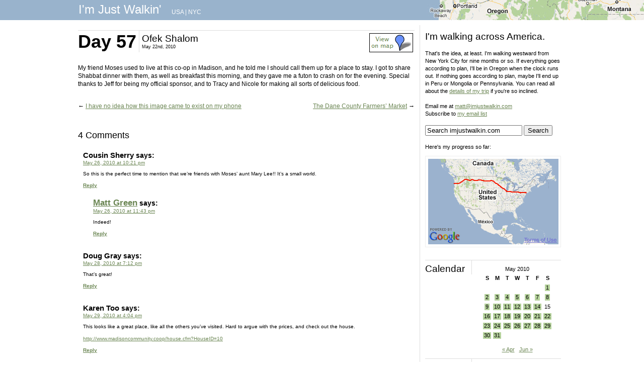

--- FILE ---
content_type: text/html; charset=UTF-8
request_url: https://imjustwalkin.com/2010/05/22/ofek-shalom/
body_size: 9828
content:
<!DOCTYPE html PUBLIC "-//W3C//DTD XHTML 1.0 Transitional//EN" "https://www.w3.org/TR/xhtml1/DTD/xhtml1-transitional.dtd">
<html xmlns="https://www.w3.org/1999/xhtml" lang="en-US">

<head profile="https://gmpg.org/xfn/11">
<meta http-equiv="Content-Type" content="text/html; charset=UTF-8" />
<META NAME="title" CONTENT="I'm Just Walkin'" />

<META NAME="keywords" CONTENT="walking, walking across America, walking westward, Rockaway Beach, Oregon, New York City, I'm Just Walkin'" />
<META NAME="author" CONTENT="Matt Green" />

<!--<title>Ofek Shalom - I&#039;m Just Walkin&#039; I&#039;m Just Walkin&#039;</title>-->
<title>Ofek Shalom - I&#039;m Just Walkin&#039;</title>

<link rel="stylesheet" href="https://imjustwalkin.com/wp-content/themes/imjustwalkin/style.css" type="text/css" media="screen" />
<link rel="pingback" href="https://imjustwalkin.com/xmlrpc.php" />


<meta name='robots' content='index, follow, max-image-preview:large, max-snippet:-1, max-video-preview:-1' />

	<!-- This site is optimized with the Yoast SEO plugin v23.5 - https://yoast.com/wordpress/plugins/seo/ -->
	<link rel="canonical" href="https://imjustwalkin.com/2010/05/22/ofek-shalom/" />
	<meta property="og:locale" content="en_US" />
	<meta property="og:type" content="article" />
	<meta property="og:title" content="Ofek Shalom - I&#039;m Just Walkin&#039;" />
	<meta property="og:description" content="My friend Moses used to live at this co-op in Madison, and he told me I should call them up for a place to stay. I got to share Shabbat dinner with them, as well as breakfast this morning, and they gave me a futon to crash on for the evening. Special thanks to Jeff [&hellip;]" />
	<meta property="og:url" content="https://imjustwalkin.com/2010/05/22/ofek-shalom/" />
	<meta property="og:site_name" content="I&#039;m Just Walkin&#039;" />
	<meta property="article:published_time" content="2010-05-22T19:33:36+00:00" />
	<meta property="og:image" content="http://farm5.static.flickr.com/4047/4630055390_78237c5d43_b.jpg" />
	<meta name="author" content="Matt Green" />
	<meta name="twitter:card" content="summary_large_image" />
	<meta name="twitter:label1" content="Written by" />
	<meta name="twitter:data1" content="Matt Green" />
	<script type="application/ld+json" class="yoast-schema-graph">{"@context":"https://schema.org","@graph":[{"@type":"WebPage","@id":"https://imjustwalkin.com/2010/05/22/ofek-shalom/","url":"https://imjustwalkin.com/2010/05/22/ofek-shalom/","name":"Ofek Shalom - I&#039;m Just Walkin&#039;","isPartOf":{"@id":"https://imjustwalkin.com/#website"},"primaryImageOfPage":{"@id":"https://imjustwalkin.com/2010/05/22/ofek-shalom/#primaryimage"},"image":{"@id":"https://imjustwalkin.com/2010/05/22/ofek-shalom/#primaryimage"},"thumbnailUrl":"http://farm5.static.flickr.com/4047/4630055390_78237c5d43_b.jpg","datePublished":"2010-05-22T19:33:36+00:00","dateModified":"2010-05-22T19:33:36+00:00","author":{"@id":"https://imjustwalkin.com/#/schema/person/9360b20d48b7c8883c3c2e8af2ddd5db"},"breadcrumb":{"@id":"https://imjustwalkin.com/2010/05/22/ofek-shalom/#breadcrumb"},"inLanguage":"en-US","potentialAction":[{"@type":"ReadAction","target":["https://imjustwalkin.com/2010/05/22/ofek-shalom/"]}]},{"@type":"ImageObject","inLanguage":"en-US","@id":"https://imjustwalkin.com/2010/05/22/ofek-shalom/#primaryimage","url":"http://farm5.static.flickr.com/4047/4630055390_78237c5d43_b.jpg","contentUrl":"http://farm5.static.flickr.com/4047/4630055390_78237c5d43_b.jpg"},{"@type":"BreadcrumbList","@id":"https://imjustwalkin.com/2010/05/22/ofek-shalom/#breadcrumb","itemListElement":[{"@type":"ListItem","position":1,"name":"Home","item":"https://imjustwalkin.com/"},{"@type":"ListItem","position":2,"name":"Ofek Shalom"}]},{"@type":"WebSite","@id":"https://imjustwalkin.com/#website","url":"https://imjustwalkin.com/","name":"I&#039;m Just Walkin&#039;","description":"Walking every block of NYC","potentialAction":[{"@type":"SearchAction","target":{"@type":"EntryPoint","urlTemplate":"https://imjustwalkin.com/?s={search_term_string}"},"query-input":{"@type":"PropertyValueSpecification","valueRequired":true,"valueName":"search_term_string"}}],"inLanguage":"en-US"},{"@type":"Person","@id":"https://imjustwalkin.com/#/schema/person/9360b20d48b7c8883c3c2e8af2ddd5db","name":"Matt Green","sameAs":["http://imjustwalkin.com"],"url":"https://imjustwalkin.com/author/admin/"}]}</script>
	<!-- / Yoast SEO plugin. -->


<link rel="alternate" type="application/rss+xml" title="I&#039;m Just Walkin&#039; &raquo; Feed" href="https://imjustwalkin.com/feed/" />
<link rel="alternate" type="application/rss+xml" title="I&#039;m Just Walkin&#039; &raquo; Comments Feed" href="https://imjustwalkin.com/comments/feed/" />
<link rel="alternate" type="application/rss+xml" title="I&#039;m Just Walkin&#039; &raquo; Ofek Shalom Comments Feed" href="https://imjustwalkin.com/2010/05/22/ofek-shalom/feed/" />
<script type="text/javascript">
/* <![CDATA[ */
window._wpemojiSettings = {"baseUrl":"https:\/\/s.w.org\/images\/core\/emoji\/15.0.3\/72x72\/","ext":".png","svgUrl":"https:\/\/s.w.org\/images\/core\/emoji\/15.0.3\/svg\/","svgExt":".svg","source":{"concatemoji":"https:\/\/imjustwalkin.com\/wp-includes\/js\/wp-emoji-release.min.js?ver=6.6.4"}};
/*! This file is auto-generated */
!function(i,n){var o,s,e;function c(e){try{var t={supportTests:e,timestamp:(new Date).valueOf()};sessionStorage.setItem(o,JSON.stringify(t))}catch(e){}}function p(e,t,n){e.clearRect(0,0,e.canvas.width,e.canvas.height),e.fillText(t,0,0);var t=new Uint32Array(e.getImageData(0,0,e.canvas.width,e.canvas.height).data),r=(e.clearRect(0,0,e.canvas.width,e.canvas.height),e.fillText(n,0,0),new Uint32Array(e.getImageData(0,0,e.canvas.width,e.canvas.height).data));return t.every(function(e,t){return e===r[t]})}function u(e,t,n){switch(t){case"flag":return n(e,"\ud83c\udff3\ufe0f\u200d\u26a7\ufe0f","\ud83c\udff3\ufe0f\u200b\u26a7\ufe0f")?!1:!n(e,"\ud83c\uddfa\ud83c\uddf3","\ud83c\uddfa\u200b\ud83c\uddf3")&&!n(e,"\ud83c\udff4\udb40\udc67\udb40\udc62\udb40\udc65\udb40\udc6e\udb40\udc67\udb40\udc7f","\ud83c\udff4\u200b\udb40\udc67\u200b\udb40\udc62\u200b\udb40\udc65\u200b\udb40\udc6e\u200b\udb40\udc67\u200b\udb40\udc7f");case"emoji":return!n(e,"\ud83d\udc26\u200d\u2b1b","\ud83d\udc26\u200b\u2b1b")}return!1}function f(e,t,n){var r="undefined"!=typeof WorkerGlobalScope&&self instanceof WorkerGlobalScope?new OffscreenCanvas(300,150):i.createElement("canvas"),a=r.getContext("2d",{willReadFrequently:!0}),o=(a.textBaseline="top",a.font="600 32px Arial",{});return e.forEach(function(e){o[e]=t(a,e,n)}),o}function t(e){var t=i.createElement("script");t.src=e,t.defer=!0,i.head.appendChild(t)}"undefined"!=typeof Promise&&(o="wpEmojiSettingsSupports",s=["flag","emoji"],n.supports={everything:!0,everythingExceptFlag:!0},e=new Promise(function(e){i.addEventListener("DOMContentLoaded",e,{once:!0})}),new Promise(function(t){var n=function(){try{var e=JSON.parse(sessionStorage.getItem(o));if("object"==typeof e&&"number"==typeof e.timestamp&&(new Date).valueOf()<e.timestamp+604800&&"object"==typeof e.supportTests)return e.supportTests}catch(e){}return null}();if(!n){if("undefined"!=typeof Worker&&"undefined"!=typeof OffscreenCanvas&&"undefined"!=typeof URL&&URL.createObjectURL&&"undefined"!=typeof Blob)try{var e="postMessage("+f.toString()+"("+[JSON.stringify(s),u.toString(),p.toString()].join(",")+"));",r=new Blob([e],{type:"text/javascript"}),a=new Worker(URL.createObjectURL(r),{name:"wpTestEmojiSupports"});return void(a.onmessage=function(e){c(n=e.data),a.terminate(),t(n)})}catch(e){}c(n=f(s,u,p))}t(n)}).then(function(e){for(var t in e)n.supports[t]=e[t],n.supports.everything=n.supports.everything&&n.supports[t],"flag"!==t&&(n.supports.everythingExceptFlag=n.supports.everythingExceptFlag&&n.supports[t]);n.supports.everythingExceptFlag=n.supports.everythingExceptFlag&&!n.supports.flag,n.DOMReady=!1,n.readyCallback=function(){n.DOMReady=!0}}).then(function(){return e}).then(function(){var e;n.supports.everything||(n.readyCallback(),(e=n.source||{}).concatemoji?t(e.concatemoji):e.wpemoji&&e.twemoji&&(t(e.twemoji),t(e.wpemoji)))}))}((window,document),window._wpemojiSettings);
/* ]]> */
</script>
<style id='wp-emoji-styles-inline-css' type='text/css'>

	img.wp-smiley, img.emoji {
		display: inline !important;
		border: none !important;
		box-shadow: none !important;
		height: 1em !important;
		width: 1em !important;
		margin: 0 0.07em !important;
		vertical-align: -0.1em !important;
		background: none !important;
		padding: 0 !important;
	}
</style>
<link rel='stylesheet' id='wp-block-library-css' href='https://imjustwalkin.com/wp-includes/css/dist/block-library/style.min.css?ver=6.6.4' type='text/css' media='all' />
<style id='classic-theme-styles-inline-css' type='text/css'>
/*! This file is auto-generated */
.wp-block-button__link{color:#fff;background-color:#32373c;border-radius:9999px;box-shadow:none;text-decoration:none;padding:calc(.667em + 2px) calc(1.333em + 2px);font-size:1.125em}.wp-block-file__button{background:#32373c;color:#fff;text-decoration:none}
</style>
<style id='global-styles-inline-css' type='text/css'>
:root{--wp--preset--aspect-ratio--square: 1;--wp--preset--aspect-ratio--4-3: 4/3;--wp--preset--aspect-ratio--3-4: 3/4;--wp--preset--aspect-ratio--3-2: 3/2;--wp--preset--aspect-ratio--2-3: 2/3;--wp--preset--aspect-ratio--16-9: 16/9;--wp--preset--aspect-ratio--9-16: 9/16;--wp--preset--color--black: #000000;--wp--preset--color--cyan-bluish-gray: #abb8c3;--wp--preset--color--white: #ffffff;--wp--preset--color--pale-pink: #f78da7;--wp--preset--color--vivid-red: #cf2e2e;--wp--preset--color--luminous-vivid-orange: #ff6900;--wp--preset--color--luminous-vivid-amber: #fcb900;--wp--preset--color--light-green-cyan: #7bdcb5;--wp--preset--color--vivid-green-cyan: #00d084;--wp--preset--color--pale-cyan-blue: #8ed1fc;--wp--preset--color--vivid-cyan-blue: #0693e3;--wp--preset--color--vivid-purple: #9b51e0;--wp--preset--gradient--vivid-cyan-blue-to-vivid-purple: linear-gradient(135deg,rgba(6,147,227,1) 0%,rgb(155,81,224) 100%);--wp--preset--gradient--light-green-cyan-to-vivid-green-cyan: linear-gradient(135deg,rgb(122,220,180) 0%,rgb(0,208,130) 100%);--wp--preset--gradient--luminous-vivid-amber-to-luminous-vivid-orange: linear-gradient(135deg,rgba(252,185,0,1) 0%,rgba(255,105,0,1) 100%);--wp--preset--gradient--luminous-vivid-orange-to-vivid-red: linear-gradient(135deg,rgba(255,105,0,1) 0%,rgb(207,46,46) 100%);--wp--preset--gradient--very-light-gray-to-cyan-bluish-gray: linear-gradient(135deg,rgb(238,238,238) 0%,rgb(169,184,195) 100%);--wp--preset--gradient--cool-to-warm-spectrum: linear-gradient(135deg,rgb(74,234,220) 0%,rgb(151,120,209) 20%,rgb(207,42,186) 40%,rgb(238,44,130) 60%,rgb(251,105,98) 80%,rgb(254,248,76) 100%);--wp--preset--gradient--blush-light-purple: linear-gradient(135deg,rgb(255,206,236) 0%,rgb(152,150,240) 100%);--wp--preset--gradient--blush-bordeaux: linear-gradient(135deg,rgb(254,205,165) 0%,rgb(254,45,45) 50%,rgb(107,0,62) 100%);--wp--preset--gradient--luminous-dusk: linear-gradient(135deg,rgb(255,203,112) 0%,rgb(199,81,192) 50%,rgb(65,88,208) 100%);--wp--preset--gradient--pale-ocean: linear-gradient(135deg,rgb(255,245,203) 0%,rgb(182,227,212) 50%,rgb(51,167,181) 100%);--wp--preset--gradient--electric-grass: linear-gradient(135deg,rgb(202,248,128) 0%,rgb(113,206,126) 100%);--wp--preset--gradient--midnight: linear-gradient(135deg,rgb(2,3,129) 0%,rgb(40,116,252) 100%);--wp--preset--font-size--small: 13px;--wp--preset--font-size--medium: 20px;--wp--preset--font-size--large: 36px;--wp--preset--font-size--x-large: 42px;--wp--preset--spacing--20: 0.44rem;--wp--preset--spacing--30: 0.67rem;--wp--preset--spacing--40: 1rem;--wp--preset--spacing--50: 1.5rem;--wp--preset--spacing--60: 2.25rem;--wp--preset--spacing--70: 3.38rem;--wp--preset--spacing--80: 5.06rem;--wp--preset--shadow--natural: 6px 6px 9px rgba(0, 0, 0, 0.2);--wp--preset--shadow--deep: 12px 12px 50px rgba(0, 0, 0, 0.4);--wp--preset--shadow--sharp: 6px 6px 0px rgba(0, 0, 0, 0.2);--wp--preset--shadow--outlined: 6px 6px 0px -3px rgba(255, 255, 255, 1), 6px 6px rgba(0, 0, 0, 1);--wp--preset--shadow--crisp: 6px 6px 0px rgba(0, 0, 0, 1);}:where(.is-layout-flex){gap: 0.5em;}:where(.is-layout-grid){gap: 0.5em;}body .is-layout-flex{display: flex;}.is-layout-flex{flex-wrap: wrap;align-items: center;}.is-layout-flex > :is(*, div){margin: 0;}body .is-layout-grid{display: grid;}.is-layout-grid > :is(*, div){margin: 0;}:where(.wp-block-columns.is-layout-flex){gap: 2em;}:where(.wp-block-columns.is-layout-grid){gap: 2em;}:where(.wp-block-post-template.is-layout-flex){gap: 1.25em;}:where(.wp-block-post-template.is-layout-grid){gap: 1.25em;}.has-black-color{color: var(--wp--preset--color--black) !important;}.has-cyan-bluish-gray-color{color: var(--wp--preset--color--cyan-bluish-gray) !important;}.has-white-color{color: var(--wp--preset--color--white) !important;}.has-pale-pink-color{color: var(--wp--preset--color--pale-pink) !important;}.has-vivid-red-color{color: var(--wp--preset--color--vivid-red) !important;}.has-luminous-vivid-orange-color{color: var(--wp--preset--color--luminous-vivid-orange) !important;}.has-luminous-vivid-amber-color{color: var(--wp--preset--color--luminous-vivid-amber) !important;}.has-light-green-cyan-color{color: var(--wp--preset--color--light-green-cyan) !important;}.has-vivid-green-cyan-color{color: var(--wp--preset--color--vivid-green-cyan) !important;}.has-pale-cyan-blue-color{color: var(--wp--preset--color--pale-cyan-blue) !important;}.has-vivid-cyan-blue-color{color: var(--wp--preset--color--vivid-cyan-blue) !important;}.has-vivid-purple-color{color: var(--wp--preset--color--vivid-purple) !important;}.has-black-background-color{background-color: var(--wp--preset--color--black) !important;}.has-cyan-bluish-gray-background-color{background-color: var(--wp--preset--color--cyan-bluish-gray) !important;}.has-white-background-color{background-color: var(--wp--preset--color--white) !important;}.has-pale-pink-background-color{background-color: var(--wp--preset--color--pale-pink) !important;}.has-vivid-red-background-color{background-color: var(--wp--preset--color--vivid-red) !important;}.has-luminous-vivid-orange-background-color{background-color: var(--wp--preset--color--luminous-vivid-orange) !important;}.has-luminous-vivid-amber-background-color{background-color: var(--wp--preset--color--luminous-vivid-amber) !important;}.has-light-green-cyan-background-color{background-color: var(--wp--preset--color--light-green-cyan) !important;}.has-vivid-green-cyan-background-color{background-color: var(--wp--preset--color--vivid-green-cyan) !important;}.has-pale-cyan-blue-background-color{background-color: var(--wp--preset--color--pale-cyan-blue) !important;}.has-vivid-cyan-blue-background-color{background-color: var(--wp--preset--color--vivid-cyan-blue) !important;}.has-vivid-purple-background-color{background-color: var(--wp--preset--color--vivid-purple) !important;}.has-black-border-color{border-color: var(--wp--preset--color--black) !important;}.has-cyan-bluish-gray-border-color{border-color: var(--wp--preset--color--cyan-bluish-gray) !important;}.has-white-border-color{border-color: var(--wp--preset--color--white) !important;}.has-pale-pink-border-color{border-color: var(--wp--preset--color--pale-pink) !important;}.has-vivid-red-border-color{border-color: var(--wp--preset--color--vivid-red) !important;}.has-luminous-vivid-orange-border-color{border-color: var(--wp--preset--color--luminous-vivid-orange) !important;}.has-luminous-vivid-amber-border-color{border-color: var(--wp--preset--color--luminous-vivid-amber) !important;}.has-light-green-cyan-border-color{border-color: var(--wp--preset--color--light-green-cyan) !important;}.has-vivid-green-cyan-border-color{border-color: var(--wp--preset--color--vivid-green-cyan) !important;}.has-pale-cyan-blue-border-color{border-color: var(--wp--preset--color--pale-cyan-blue) !important;}.has-vivid-cyan-blue-border-color{border-color: var(--wp--preset--color--vivid-cyan-blue) !important;}.has-vivid-purple-border-color{border-color: var(--wp--preset--color--vivid-purple) !important;}.has-vivid-cyan-blue-to-vivid-purple-gradient-background{background: var(--wp--preset--gradient--vivid-cyan-blue-to-vivid-purple) !important;}.has-light-green-cyan-to-vivid-green-cyan-gradient-background{background: var(--wp--preset--gradient--light-green-cyan-to-vivid-green-cyan) !important;}.has-luminous-vivid-amber-to-luminous-vivid-orange-gradient-background{background: var(--wp--preset--gradient--luminous-vivid-amber-to-luminous-vivid-orange) !important;}.has-luminous-vivid-orange-to-vivid-red-gradient-background{background: var(--wp--preset--gradient--luminous-vivid-orange-to-vivid-red) !important;}.has-very-light-gray-to-cyan-bluish-gray-gradient-background{background: var(--wp--preset--gradient--very-light-gray-to-cyan-bluish-gray) !important;}.has-cool-to-warm-spectrum-gradient-background{background: var(--wp--preset--gradient--cool-to-warm-spectrum) !important;}.has-blush-light-purple-gradient-background{background: var(--wp--preset--gradient--blush-light-purple) !important;}.has-blush-bordeaux-gradient-background{background: var(--wp--preset--gradient--blush-bordeaux) !important;}.has-luminous-dusk-gradient-background{background: var(--wp--preset--gradient--luminous-dusk) !important;}.has-pale-ocean-gradient-background{background: var(--wp--preset--gradient--pale-ocean) !important;}.has-electric-grass-gradient-background{background: var(--wp--preset--gradient--electric-grass) !important;}.has-midnight-gradient-background{background: var(--wp--preset--gradient--midnight) !important;}.has-small-font-size{font-size: var(--wp--preset--font-size--small) !important;}.has-medium-font-size{font-size: var(--wp--preset--font-size--medium) !important;}.has-large-font-size{font-size: var(--wp--preset--font-size--large) !important;}.has-x-large-font-size{font-size: var(--wp--preset--font-size--x-large) !important;}
:where(.wp-block-post-template.is-layout-flex){gap: 1.25em;}:where(.wp-block-post-template.is-layout-grid){gap: 1.25em;}
:where(.wp-block-columns.is-layout-flex){gap: 2em;}:where(.wp-block-columns.is-layout-grid){gap: 2em;}
:root :where(.wp-block-pullquote){font-size: 1.5em;line-height: 1.6;}
</style>
<link rel="https://api.w.org/" href="https://imjustwalkin.com/wp-json/" /><link rel="alternate" title="JSON" type="application/json" href="https://imjustwalkin.com/wp-json/wp/v2/posts/727" /><link rel="EditURI" type="application/rsd+xml" title="RSD" href="https://imjustwalkin.com/xmlrpc.php?rsd" />
<meta name="generator" content="WordPress 6.6.4" />
<link rel='shortlink' href='https://imjustwalkin.com/?p=727' />
<link rel="alternate" title="oEmbed (JSON)" type="application/json+oembed" href="https://imjustwalkin.com/wp-json/oembed/1.0/embed?url=https%3A%2F%2Fimjustwalkin.com%2F2010%2F05%2F22%2Fofek-shalom%2F" />
<link rel="alternate" title="oEmbed (XML)" type="text/xml+oembed" href="https://imjustwalkin.com/wp-json/oembed/1.0/embed?url=https%3A%2F%2Fimjustwalkin.com%2F2010%2F05%2F22%2Fofek-shalom%2F&#038;format=xml" />




<script type="text/javascript">

  var _gaq = _gaq || [];
  _gaq.push(['_setAccount', 'UA-3861244-2']);
  _gaq.push(['_trackPageview']);

  (function() {
    var ga = document.createElement('script'); ga.type = 'text/javascript'; ga.async = true;
    ga.src = ('https:' == document.location.protocol ? 'https://ssl' : 'https://www') + '.google-analytics.com/ga.js';
    var s = document.getElementsByTagName('script')[0]; s.parentNode.insertBefore(ga, s);
  })();

</script>

</head>



<!--<div id="header_left" role="banner">
	<div id="headerimg">
	</div>
</div>-->

<div id="header">
<div id="header_wrap">

	<div id="header_title">
		<a class="header_link" href="https://imjustwalkin.com">
		I'm Just Walkin'		
		</a>
	</div>
		<div id="header_locations">
			<a href='https://imjustwalkin.com/usa'>USA</a> | <a href='https://imjustwalkin.com'>NYC</a>
		</div>
	<div id="header_credit">
		&nbsp;
	</div>
</div>

</div>

<div id="wrap">
	<div id="left" role="main">

	
		<div class="post-727 post type-post status-publish format-standard hentry category-usa" id="post-727">
		        		<div class="heading">
        			<div class="heading_day">
        				<h1>Day 57</h1>
        			</div>
        			<div class="heading_title">
						<h2>Ofek Shalom</h2>

						<!--<small>May 22nd, 2010  &nbsp; | &nbsp; <a href='https://imjustwalkin.com/map/photo/?id=4630055390'>View photo location</a>  </small>-->
						<!--<small>May 22nd, 2010  &nbsp; | &nbsp; <a href='http://flickr.com/photos/imjustwalkin/4630055390/map/?zl=17'>View photo location</a>  </small>-->
						<!--<small>May 22nd, 2010   &nbsp; | &nbsp; <a href='http://flickr.com/photos/imjustwalkin/4630055390/map/?zl=17'>View photo location</a>   </small>-->
					<!--</div>-->

						<small>May 22nd, 2010</small></div>

 <div class="heading_mapview"><a href='https://flickr.com/photos/imjustwalkin/4630055390/map/?zl=17' title='See where this photo/video was taken' class='image'><img src='https://imjustwalkin.com/wp-content/themes/imjustwalkin/images/mapview.png'></a></div> 					

				</div><br clear="all">

			<div class="entry">
								<p><a href="http://www.flickr.com/photos/imjustwalkin/4630055390/" title="Ofek Shalom" class="image"><img src="https://farm5.static.flickr.com/4047/4630055390_78237c5d43_b.jpg" width="669px" alt=""/></a>
<br /><br />
My friend Moses used to live at this co-op in Madison, and he told me I should call them up for a place to stay. I got to share Shabbat dinner with them, as well as breakfast this morning, and they gave me a futon to crash on for the evening. Special thanks to Jeff for being my official sponsor, and to Tracy and Nicole for making all sorts of delicious food.</p>				<br />

								<!---->

			<div class="navigation">
			<div class="alignleft">&larr; <a href="https://imjustwalkin.com/2010/05/22/i-have-no-idea-how-this-image-came-to-exist-on-my-phone/" rel="prev">I have no idea how this image came to exist on my phone</a></div>
			<div class="alignright"><a href="https://imjustwalkin.com/2010/05/22/the-dane-county-farmers-market/" rel="next">The Dane County Farmers&#8217; Market</a> &rarr;</div><br clear="all">
		</div>

			</div>
		</div>

	
<!-- You can start editing here. -->

	<h3 id="comments">4 Comments</h3>

	<div class="navigation">
		<div class="alignleft"></div>
		<div class="alignright"></div>
	</div>

	<ol class="commentlist">
			<li class="comment even thread-even depth-1 parent" id="comment-1251">
				<div id="div-comment-1251" class="comment-body">
				<div class="comment-author vcard">
						<cite class="fn">Cousin Sherry</cite> <span class="says">says:</span>		</div>
		
		<div class="comment-meta commentmetadata">
			<a href="https://imjustwalkin.com/2010/05/22/ofek-shalom/#comment-1251">May 26, 2010 at 10:21 pm</a>		</div>

		<p>So this is the perfect time to mention that we&#8217;re friends with Moses&#8217; aunt Mary Lee!! It&#8217;s a small world.</p>

		<div class="reply"><a rel='nofollow' class='comment-reply-link' href='#comment-1251' data-commentid="1251" data-postid="727" data-belowelement="div-comment-1251" data-respondelement="respond" data-replyto="Reply to Cousin Sherry" aria-label='Reply to Cousin Sherry'>Reply</a></div>
				</div>
				<ul class="children">
		<li class="comment byuser comment-author-admin bypostauthor odd alt depth-2" id="comment-1254">
				<div id="div-comment-1254" class="comment-body">
				<div class="comment-author vcard">
						<cite class="fn"><a href="http://imjustwalkin.com" class="url" rel="ugc">Matt Green</a></cite> <span class="says">says:</span>		</div>
		
		<div class="comment-meta commentmetadata">
			<a href="https://imjustwalkin.com/2010/05/22/ofek-shalom/#comment-1254">May 26, 2010 at 11:43 pm</a>		</div>

		<p>Indeed!</p>

		<div class="reply"><a rel='nofollow' class='comment-reply-link' href='#comment-1254' data-commentid="1254" data-postid="727" data-belowelement="div-comment-1254" data-respondelement="respond" data-replyto="Reply to Matt Green" aria-label='Reply to Matt Green'>Reply</a></div>
				</div>
				</li><!-- #comment-## -->
</ul><!-- .children -->
</li><!-- #comment-## -->
		<li class="comment even thread-odd thread-alt depth-1" id="comment-2563">
				<div id="div-comment-2563" class="comment-body">
				<div class="comment-author vcard">
						<cite class="fn">Doug Gray</cite> <span class="says">says:</span>		</div>
		
		<div class="comment-meta commentmetadata">
			<a href="https://imjustwalkin.com/2010/05/22/ofek-shalom/#comment-2563">May 28, 2010 at 7:12 pm</a>		</div>

		<p>That&#8217;s great!</p>

		<div class="reply"><a rel='nofollow' class='comment-reply-link' href='#comment-2563' data-commentid="2563" data-postid="727" data-belowelement="div-comment-2563" data-respondelement="respond" data-replyto="Reply to Doug Gray" aria-label='Reply to Doug Gray'>Reply</a></div>
				</div>
				</li><!-- #comment-## -->
		<li class="comment odd alt thread-even depth-1" id="comment-2801">
				<div id="div-comment-2801" class="comment-body">
				<div class="comment-author vcard">
						<cite class="fn">Karen Too</cite> <span class="says">says:</span>		</div>
		
		<div class="comment-meta commentmetadata">
			<a href="https://imjustwalkin.com/2010/05/22/ofek-shalom/#comment-2801">May 29, 2010 at 4:04 pm</a>		</div>

		<p>This looks like a great place, like all the others you&#8217;ve visited. Hard to argue with the prices, and check out the house. </p>
<p><a href="http://www.madisoncommunity.coop/house.cfm?HouseID=10" rel="nofollow ugc">http://www.madisoncommunity.coop/house.cfm?HouseID=10</a></p>

		<div class="reply"><a rel='nofollow' class='comment-reply-link' href='#comment-2801' data-commentid="2801" data-postid="727" data-belowelement="div-comment-2801" data-respondelement="respond" data-replyto="Reply to Karen Too" aria-label='Reply to Karen Too'>Reply</a></div>
				</div>
				</li><!-- #comment-## -->
	</ol>

	<div class="navigation">
		<div class="alignleft"></div>
		<div class="alignright"></div>
	</div>
 


<div id="respond">

<h3>Leave a Reply</h3>

<div class="cancel-comment-reply">
	<small><a rel="nofollow" id="cancel-comment-reply-link" href="/2010/05/22/ofek-shalom/#respond" style="display:none;">Click here to cancel reply.</a></small>
</div>


<form action="https://imjustwalkin.com/wp-comments-post.php" method="post" id="commentform">


<p><input type="text" name="author" id="author" value="" size="22" tabindex="1" aria-required='true' />
<label for="author"><small>Name (required)</small></label></p>

<p><input type="text" name="email" id="email" value="" size="22" tabindex="2" aria-required='true' />
<label for="email"><small>Mail (will not be published) (required)</small></label></p>

<p><input type="text" name="url" id="url" value="" size="22" tabindex="3" />
<label for="url"><small>Website</small></label></p>


<!--<p><small><strong>XHTML:</strong> You can use these tags: <code>&lt;a href=&quot;&quot; title=&quot;&quot;&gt; &lt;abbr title=&quot;&quot;&gt; &lt;acronym title=&quot;&quot;&gt; &lt;b&gt; &lt;blockquote cite=&quot;&quot;&gt; &lt;cite&gt; &lt;code&gt; &lt;del datetime=&quot;&quot;&gt; &lt;em&gt; &lt;i&gt; &lt;q cite=&quot;&quot;&gt; &lt;s&gt; &lt;strike&gt; &lt;strong&gt; </code></small></p>-->

<p><textarea name="comment" id="comment" cols="58" rows="10" tabindex="4"></textarea></p>

<p><input name="submit" type="submit" id="submit" tabindex="5" value="Submit Comment" />
<input type='hidden' name='comment_post_ID' value='727' id='comment_post_ID' />
<input type='hidden' name='comment_parent' id='comment_parent' value='0' />
</p>
<p style="display: none;"><input type="hidden" id="akismet_comment_nonce" name="akismet_comment_nonce" value="3aebb539a2" /></p><p style="display: none !important;" class="akismet-fields-container" data-prefix="ak_"><label>&#916;<textarea name="ak_hp_textarea" cols="45" rows="8" maxlength="100"></textarea></label><input type="hidden" id="ak_js_1" name="ak_js" value="120"/><script>document.getElementById( "ak_js_1" ).setAttribute( "value", ( new Date() ).getTime() );</script></p>
</form>

</div>


	
	</div>
	<div id="right">
		<!--<div id="sidebar" role="complementary">-->
		<ul>
						
			<!--<li>
				<form role="search" method="get" id="searchform" class="searchform" action="https://imjustwalkin.com/">
				<div>
					<label class="screen-reader-text" for="s">Search for:</label>
					<input type="text" value="" name="s" id="s" />
					<input type="submit" id="searchsubmit" value="Search" />
				</div>
			</form>			</li>-->
			
			<!-- Author information is disabled per default. Uncomment and fill in your details if you want to use it.
			<li><h2>Author</h2>
			<p>A little something about you, the author. Nothing lengthy, just an overview.</p>
			</li>
			-->

					</ul>
		<!--<ul role="navigation">-->
			<!--<li class="pagenav"><h2>Pages</h2><ul><li class="page_item page-item-2436"><a href="https://imjustwalkin.com/start/">Day 1 Starting Point</a></li>
<li class="page_item page-item-2444"><a href="https://imjustwalkin.com/donate/">Donate</a></li>
<li class="page_item page-item-2373"><a href="https://imjustwalkin.com/nyc-details/">NYC Walk Info</a></li>
<li class="page_item page-item-2079"><a href="https://imjustwalkin.com/map/">Photo Map</a></li>
<li class="page_item page-item-2394"><a href="https://imjustwalkin.com/progress-map/">Progress Map</a></li>
<li class="page_item page-item-3246"><a href="https://imjustwalkin.com/sopa-pipa/">Stop SOPA and PIPA</a></li>
<li class="page_item page-item-2"><a href="https://imjustwalkin.com/details/">The Details</a></li>
<li class="page_item page-item-32912"><a href="https://imjustwalkin.com/the-less-you-know/">The Less You Know</a></li>
</ul></li>-->
			
			
			
						
			<h2>I'm walking across America.</h2><br />

			That's the idea, at least. I'm walking westward from New York City for nine months or so.
			If everything goes according to plan, I'll be in Oregon when the clock runs out.
			If nothing goes according to plan, maybe I'll end up in Peru or Mongolia or Pennsylvania.
			You can read all about the <a href='https://imjustwalkin.com/details'>details of my trip</a>
			if you're so inclined.<br /><br />

			Email me at <a href="mailto:matt@imjustwalkin.com">matt@imjustwalkin.com</a><br />

			Subscribe to <a href='https://imjustwalkin.com/email-list.php'>my email list</a><br /><br />
				

<form method="get" id="searchform" action="https://imjustwalkin.com/">
<div><input type="text" size="22" name="s" id="s" value="Search imjustwalkin.com" onfocus="if(this.value==this.defaultValue)this.value='';" onblur="if(this.value=='')this.value=this.defaultValue;"/>
<input type="submit" id="searchsubmit" value="Search" class="btn" />
</div>
</form>
<br />

							
			Here's my progress so far:
				
						
			
			<div id="progress_map_envelope">
				<div id="progress_map_canvas">
				<img src='https://imjustwalkin.com/wp-content/themes/imjustwalkin/images/map_small.png' />
				</div>
			</div>
			
			<br clear="all" />
			
						
			<div class="sidebar_item">
				<div class="sidebar_item_title">
					<h2>Calendar</h2>
				</div>
				<div class="sidebar_item_content">
					<div class="sidebar_calendars">
					<center>
					<table id="wp-calendar" class="wp-calendar-table">
	<caption>May 2010</caption>
	<thead>
	<tr>
		<th scope="col" title="Sunday">S</th>
		<th scope="col" title="Monday">M</th>
		<th scope="col" title="Tuesday">T</th>
		<th scope="col" title="Wednesday">W</th>
		<th scope="col" title="Thursday">T</th>
		<th scope="col" title="Friday">F</th>
		<th scope="col" title="Saturday">S</th>
	</tr>
	</thead>
	<tbody>
	<tr>
		<td colspan="6" class="pad">&nbsp;</td><td><a href="https://imjustwalkin.com/2010/05/01/" aria-label="Posts published on May 1, 2010">1</a></td>
	</tr>
	<tr>
		<td><a href="https://imjustwalkin.com/2010/05/02/" aria-label="Posts published on May 2, 2010">2</a></td><td><a href="https://imjustwalkin.com/2010/05/03/" aria-label="Posts published on May 3, 2010">3</a></td><td><a href="https://imjustwalkin.com/2010/05/04/" aria-label="Posts published on May 4, 2010">4</a></td><td><a href="https://imjustwalkin.com/2010/05/05/" aria-label="Posts published on May 5, 2010">5</a></td><td><a href="https://imjustwalkin.com/2010/05/06/" aria-label="Posts published on May 6, 2010">6</a></td><td><a href="https://imjustwalkin.com/2010/05/07/" aria-label="Posts published on May 7, 2010">7</a></td><td><a href="https://imjustwalkin.com/2010/05/08/" aria-label="Posts published on May 8, 2010">8</a></td>
	</tr>
	<tr>
		<td><a href="https://imjustwalkin.com/2010/05/09/" aria-label="Posts published on May 9, 2010">9</a></td><td><a href="https://imjustwalkin.com/2010/05/10/" aria-label="Posts published on May 10, 2010">10</a></td><td><a href="https://imjustwalkin.com/2010/05/11/" aria-label="Posts published on May 11, 2010">11</a></td><td><a href="https://imjustwalkin.com/2010/05/12/" aria-label="Posts published on May 12, 2010">12</a></td><td><a href="https://imjustwalkin.com/2010/05/13/" aria-label="Posts published on May 13, 2010">13</a></td><td><a href="https://imjustwalkin.com/2010/05/14/" aria-label="Posts published on May 14, 2010">14</a></td><td>15</td>
	</tr>
	<tr>
		<td><a href="https://imjustwalkin.com/2010/05/16/" aria-label="Posts published on May 16, 2010">16</a></td><td><a href="https://imjustwalkin.com/2010/05/17/" aria-label="Posts published on May 17, 2010">17</a></td><td><a href="https://imjustwalkin.com/2010/05/18/" aria-label="Posts published on May 18, 2010">18</a></td><td><a href="https://imjustwalkin.com/2010/05/19/" aria-label="Posts published on May 19, 2010">19</a></td><td><a href="https://imjustwalkin.com/2010/05/20/" aria-label="Posts published on May 20, 2010">20</a></td><td><a href="https://imjustwalkin.com/2010/05/21/" aria-label="Posts published on May 21, 2010">21</a></td><td><a href="https://imjustwalkin.com/2010/05/22/" aria-label="Posts published on May 22, 2010">22</a></td>
	</tr>
	<tr>
		<td><a href="https://imjustwalkin.com/2010/05/23/" aria-label="Posts published on May 23, 2010">23</a></td><td><a href="https://imjustwalkin.com/2010/05/24/" aria-label="Posts published on May 24, 2010">24</a></td><td><a href="https://imjustwalkin.com/2010/05/25/" aria-label="Posts published on May 25, 2010">25</a></td><td><a href="https://imjustwalkin.com/2010/05/26/" aria-label="Posts published on May 26, 2010">26</a></td><td><a href="https://imjustwalkin.com/2010/05/27/" aria-label="Posts published on May 27, 2010">27</a></td><td><a href="https://imjustwalkin.com/2010/05/28/" aria-label="Posts published on May 28, 2010">28</a></td><td><a href="https://imjustwalkin.com/2010/05/29/" aria-label="Posts published on May 29, 2010">29</a></td>
	</tr>
	<tr>
		<td><a href="https://imjustwalkin.com/2010/05/30/" aria-label="Posts published on May 30, 2010">30</a></td><td><a href="https://imjustwalkin.com/2010/05/31/" aria-label="Posts published on May 31, 2010">31</a></td>
		<td class="pad" colspan="5">&nbsp;</td>
	</tr>
	</tbody>
	</table><nav aria-label="Previous and next months" class="wp-calendar-nav">
		<span class="wp-calendar-nav-prev"><a href="https://imjustwalkin.com/2010/04/">&laquo; Apr</a></span>
		<span class="pad">&nbsp;</span>
		<span class="wp-calendar-nav-next"><a href="https://imjustwalkin.com/2010/06/">Jun &raquo;</a></span>
	</nav>					</center>
					</div>
				</div>
			</div>
			<br clear="all" />


						<div class="sidebar_item">
				<div class="sidebar_item_title">
					<h2>Archives</h2>
				</div>
				<div class="sidebar_item_content">
					<select name="archive-dropdown" onChange='document.location.href=this.options[this.selectedIndex].value;'> 
	  				<option value="">Select Month</option> 
	  					<option value='https://imjustwalkin.com/2011/08/'> August 2011 </option>
						<option value='https://imjustwalkin.com/2010/08/'> August 2010 </option>
						<option value='https://imjustwalkin.com/2010/07/'> July 2010 </option>
						<option value='https://imjustwalkin.com/2010/06/'> June 2010 </option>
						<option value='https://imjustwalkin.com/2010/05/'> May 2010 </option>
						<option value='https://imjustwalkin.com/2010/04/'> April 2010 </option>
						<option value='https://imjustwalkin.com/2010/03/'> March 2010 </option>
				 </select>
	  			</div>
			</div>
			<br clear="all" />
			
			
			
			<div class="sidebar_item">
				<div class="sidebar_item_title">
					<h2>Random</h2>
				</div>
				<div class="sidebar_item_content">
					Day 151: <a href="https://imjustwalkin.com/2010/08/24/of-course-2/" title="Of course!">Of course!</a>
				</div>
			</div>
			<br clear="all" />
<!--
			<div class="sidebar_item">
				<div class="sidebar_item_title">
					<h2>Photos</h2>
				</div>
				
				
				<div class="sidebar_item_content">
					<div class="recent_photos">
					
										</div>	
				</div>
			</div>
-->
			


			<!--<li class="categories"><h2>Categories</h2><ul>	<li class="cat-item cat-item-13"><a href="https://imjustwalkin.com/2012-3100/">2012 Self-Transcendence 3100</a> (52)
</li>
	<li class="cat-item cat-item-18"><a href="https://imjustwalkin.com/2013-3100/">2013 Self-Transcendence 3100</a> (16)
</li>
	<li class="cat-item cat-item-21"><a href="https://imjustwalkin.com/2014-3100/">2014 Self-Transcendence 3100</a> (6)
</li>
	<li class="cat-item cat-item-25"><a href="https://imjustwalkin.com/2015-3100/">2015 Self-Transcendence 3100</a> (10)
</li>
	<li class="cat-item cat-item-6"><a href="https://imjustwalkin.com/abridged/">Abridged</a> (68)
</li>
	<li class="cat-item cat-item-27"><a href="https://imjustwalkin.com/artspeak/">Artspeak</a> (5)
</li>
	<li class="cat-item cat-item-14"><a href="https://imjustwalkin.com/snyder/">Charles B.J. Snyder</a> (14)
</li>
	<li class="cat-item cat-item-17"><a href="https://imjustwalkin.com/fiat500/">Fiat 500</a> (4)
</li>
	<li class="cat-item cat-item-15"><a href="https://imjustwalkin.com/no_pic/">no_pic</a> (365)
</li>
	<li class="cat-item cat-item-11"><a href="https://imjustwalkin.com/nyc/">NYC</a> (11,119)
</li>
	<li class="cat-item cat-item-7"><a href="https://imjustwalkin.com/smelltheroses/">Smell the Roses</a> (29)
</li>
	<li class="cat-item cat-item-22"><a href="https://imjustwalkin.com/stern-park-names/">Stern park names</a> (22)
</li>
	<li class="cat-item cat-item-23"><a href="https://imjustwalkin.com/stern-park-names-streets/">Stern park names &#8211; streets</a> (8)
</li>
	<li class="cat-item cat-item-24"><a href="https://imjustwalkin.com/tombstone-beach/">Tombstone Beach</a> (16)
</li>
	<li class="cat-item cat-item-1"><a href="https://imjustwalkin.com/usa/">USA</a> (1,434)
</li>
	<li class="cat-item cat-item-16"><a href="https://imjustwalkin.com/video/">video</a> (154)
</li>
	<li class="cat-item cat-item-28"><a href="https://imjustwalkin.com/xsyn/">x-syn</a> (52)
</li>
</ul></li>-->
		<!--</ul>-->
		<ul>
			
					</ul>
		
	<!--</div>-->	</div>


</div>

<br /><br />

<div id="footer" role="contentinfo">
<div id="footer_wrap">

<div id="footer_title">
		I'm Just Walkin'
	</div>	
	<div id="footer_credit">
		Site by <a href='https://jasoneppink.com' rel='author'>Jason Eppink</a>
	</div>
</div>

</div>

<!-- Design by Jason Eppink - https://jasoneppink.com/ -->

		<script type="text/javascript" src="https://imjustwalkin.com/wp-includes/js/comment-reply.min.js?ver=6.6.4" id="comment-reply-js" async="async" data-wp-strategy="async"></script>
<script defer type="text/javascript" src="https://imjustwalkin.com/wp-content/plugins/akismet/_inc/akismet-frontend.js?ver=1766213357" id="akismet-frontend-js"></script>
</body>
</html>


--- FILE ---
content_type: text/css
request_url: https://imjustwalkin.com/wp-content/themes/imjustwalkin/style.css
body_size: 3752
content:
/*
Theme Name: I'm Just Walkin'
Theme URI: http://imjustwalkin.com/
Description: I'm Just Walkin'
Version: 1.0
Author: Jason Eppink
Author URI: http://jasoneppink.com/
Tags: awesome, custom header, fixed width, two columns, widgets

	The CSS, XHTML and design is released under GPL:
	http://www.opensource.org/licenses/gpl-license.php
	
	old blue: #A9C0D5
	new blue: #A6BFDE
	green: #B5D29C
	gray: #F2EFE9
	gold: #FFC344
	yellow: 

*/



body,
html {
	font-family: 'Lucida Grande', 'Lucida Sans Unicode', Arial, sans-serif;
	font-size: 11px;
	margin: 0;
	padding: 0;
	color: #000000;
	background: #FFFFFF;
	}
	
#wrap {
	width: 970px;
	margin: 0px auto;
	background: #FFFFFF;
	padding-bottom: 26px;
	overflow: auto;
}

#header {
	background: #A9C0D5 url('images/header1.jpg') no-repeat scroll left 0;
	height: 40px;
	color: #FFFFFF;
	}
	
#header-nyc-1 {
	background: #A6BFDE url('images/headers-footers/header01.png') no-repeat scroll right 0;
	height: 40px;
	color: #FFFFFF;
	}
	
#header-nyc-2 {
	background: #A6BFDE url('images/headers-footers/header02.png') no-repeat scroll right 0;
	height: 40px;
	color: #FFFFFF;
	}
	
#header-nyc-3 {
	background: #A6BFDE url('images/headers-footers/header03.png') no-repeat scroll right 0;
	height: 40px;
	color: #FFFFFF;
	}
	
#header-nyc-4 {
	background: #A6BFDE url('images/headers-footers/header04.png') no-repeat scroll right 0;
	height: 40px;
	color: #FFFFFF;
	}
	
#header-nyc-5 {
	background: #A6BFDE url('images/headers-footers/header05.png') no-repeat scroll right 0;
	height: 40px;
	color: #FFFFFF;
	}
	
#header-nyc-6 {
	background: #A6BFDE url('images/headers-footers/header06.png') no-repeat scroll right 0;
	height: 40px;
	color: #FFFFFF;
	}
	
#header-nyc-7 {
	background: #A6BFDE url('images/headers-footers/header07.png') no-repeat scroll right 0;
	height: 40px;
	color: #FFFFFF;
	}
	
#header-nyc-8 {
	background: #A6BFDE url('images/headers-footers/header08.png') no-repeat scroll right 0;
	height: 40px;
	color: #FFFFFF;
	}
	
#header-nyc-9 {
	background: #A6BFDE url('images/headers-footers/header09.png') no-repeat scroll right 0;
	height: 40px;
	color: #FFFFFF;
	}
	
#header-nyc-10 {
	background: #A6BFDE url('images/headers-footers/header10.png') no-repeat scroll right 0;
	height: 40px;
	color: #FFFFFF;
	}
	
#header-nyc-11 {
	background: #A6BFDE url('images/headers-footers/header11.png') no-repeat scroll right 0;
	height: 40px;
	color: #FFFFFF;
	}
	
#header-nyc-12 {
	background: #A6BFDE url('images/headers-footers/header12.png') no-repeat scroll right 0;
	height: 40px;
	color: #FFFFFF;
	}
	
#header-nyc-13 {
	background: #A6BFDE url('images/headers-footers/header13.png') no-repeat scroll right 0;
	height: 40px;
	color: #FFFFFF;
	}
	
#header-nyc-14 {
	background: #A6BFDE url('images/headers-footers/header14.png') no-repeat scroll right 0;
	height: 40px;
	color: #FFFFFF;
	}
	
#header-nyc-15 {
	background: #A6BFDE url('images/headers-footers/header15.png') no-repeat scroll right 0;
	height: 40px;
	color: #FFFFFF;
	}
	
#header-nyc-16 {
	background: #A6BFDE url('images/headers-footers/header16.png') no-repeat scroll right 0;
	height: 40px;
	color: #FFFFFF;
	}
	
#header-nyc-17 {
	background: #A6BFDE url('images/headers-footers/header17.png') no-repeat scroll right 0;
	height: 40px;
	color: #FFFFFF;
	}
	
#header-nyc-18 {
	background: #A6BFDE url('images/headers-footers/header18.png') no-repeat scroll right 0;
	height: 40px;
	color: #FFFFFF;
	}
	
#header-nyc-19 {
	background: #A6BFDE url('images/headers-footers/header19.png') no-repeat scroll right 0;
	height: 40px;
	color: #FFFFFF;
	}

#header-nyc-20 {
	background: #A6BFDE url('images/headers-footers/header20.png') no-repeat scroll right 0;
	height: 40px;
	color: #FFFFFF;
	}
	
#header-nyc-21 {
	background: #A6BFDE url('images/headers-footers/header21.png') no-repeat scroll right 0;
	height: 40px;
	color: #FFFFFF;
	}

a.header_link {
	text-decoration: none;
}

a.header_link hover {
	
}

#header_wrap {
	width: 970px;
	margin: 0px auto;
	overflow: auto;
}
	
#header_title {
	font-size: 24px;
	float: left;
	margin-left: 1px;
	text-align: left;
	margin-top: 5px;
	margin-right: 10px;
	color: #FFFFFF;
}

#header_title a{
	color: #FFFFFF;
}

#header_title a:hover {
	background: none;
	border: none;
}

#header_locations {
	margin-left: 10px;
	margin-top: 16.5px;
	font-size: 12px;
	float: left;
	text-align: left;
}

#header_locations a{
	text-decoration: none;
	color: #FFFFFF;
}

#header_locations a:hover {
	text-decoration: underline;
	background: none;
	border: none;
}
	
#header_credit {
	margin-top: 13px;
	float: left;
	text-align: right;
	width: 270px;
}

#header_left {
	background: #B5D29C no-repeat scroll left 0;
	height: 195px;
	}

#headerimg 	{
	margin: 0px 0px 0;
	}

#header_right {
	float: left;
	background: #A9C0D5 no-repeat bottom right;
	height: 195px;
	width: 291px;
	}
	
#footer {
	background: #A9C0D5 url('images/footer4.jpg') no-repeat scroll right 0;
	height: 40px;
	color: #FFFFFF;
	}
	
#footer-nyc-1 {
	background: #A6BFDE url('images/headers-footers/footer01.png') no-repeat scroll left 0;
	height: 40px;
	color: #FFFFFF;
	}
	
#footer-nyc-2 {
	background: #A6BFDE url('images/headers-footers/footer02.png') no-repeat scroll left 0;
	height: 40px;
	color: #FFFFFF;
	}
	
#footer-nyc-3 {
	background: #A6BFDE url('images/headers-footers/footer03.png') no-repeat scroll left 0;
	height: 40px;
	color: #FFFFFF;
	}
	
#footer-nyc-4 {
	background: #A6BFDE url('images/headers-footers/footer04.png') no-repeat scroll left 0;
	height: 40px;
	color: #FFFFFF;
	}
	
#footer-nyc-5 {
	background: #A6BFDE url('images/headers-footers/footer05.png') no-repeat scroll left 0;
	height: 40px;
	color: #FFFFFF;
	}
	
#footer-nyc-6 {
	background: #A6BFDE url('images/headers-footers/footer06.png') no-repeat scroll left 0;
	height: 40px;
	color: #FFFFFF;
	}
	
#footer-nyc-7 {
	background: #A6BFDE url('images/headers-footers/footer07.png') no-repeat scroll left 0;
	height: 40px;
	color: #FFFFFF;
	}
	
#footer-nyc-8 {
	background: #A6BFDE url('images/headers-footers/footer08.png') no-repeat scroll left 0;
	height: 40px;
	color: #FFFFFF;
	}
	
#footer-nyc-9 {
	background: #A6BFDE url('images/headers-footers/footer09.png') no-repeat scroll left 0;
	height: 40px;
	color: #FFFFFF;
	}
	
#footer-nyc-10 {
	background: #A6BFDE url('images/headers-footers/footer10.png') no-repeat scroll left 0;
	height: 40px;
	color: #FFFFFF;
	}
	
#footer-nyc-11 {
	background: #A6BFDE url('images/headers-footers/footer11.png') no-repeat scroll left 0;
	height: 40px;
	color: #FFFFFF;
	}
	
#footer-nyc-12 {
	background: #A6BFDE url('images/headers-footers/footer12.png') no-repeat scroll left 0;
	height: 40px;
	color: #FFFFFF;
	}
	
#footer-nyc-13 {
	background: #A6BFDE url('images/headers-footers/footer13.png') no-repeat scroll left 0;
	height: 40px;
	color: #FFFFFF;
	}
	
#footer-nyc-14 {
	background: #A6BFDE url('images/headers-footers/footer14.png') no-repeat scroll left 0;
	height: 40px;
	color: #FFFFFF;
	}
	
#footer-nyc-15 {
	background: #A6BFDE url('images/headers-footers/footer15.png') no-repeat scroll left 0;
	height: 40px;
	color: #FFFFFF;
	}
	
#footer-nyc-16 {
	background: #A6BFDE url('images/headers-footers/footer16.png') no-repeat scroll left 0;
	height: 40px;
	color: #FFFFFF;
	}
	
#footer-nyc-17 {
	background: #A6BFDE url('images/headers-footers/footer17.png') no-repeat scroll left 0;
	height: 40px;
	color: #FFFFFF;
	}
	
#footer-nyc-18 {
	background: #A6BFDE url('images/headers-footers/footer18.png') no-repeat scroll left 0;
	height: 40px;
	color: #FFFFFF;
	}
	
#footer-nyc-19 {
	background: #A6BFDE url('images/headers-footers/footer19.png') no-repeat scroll left 0;
	height: 40px;
	color: #FFFFFF;
	}
	
#footer-nyc-20 {
	background: #A6BFDE url('images/headers-footers/footer20.png') no-repeat scroll left 0;
	height: 40px;
	color: #FFFFFF;
	}
	
#footer-nyc-21 {
	background: #A6BFDE url('images/headers-footers/footer21.png') no-repeat scroll left 0;
	height: 40px;
	color: #FFFFFF;
	}
	
#footer_wrap {
	width: 970px;
	margin: 0px auto;
	overflow: auto;
}
	
#footer_title {
	font-size: 18px;
	float: left;
	width: 669px;
	text-align: right;
	margin-top: 9px;
	margin-right: 10px;
}
	
#footer_credit {
	margin-top: 13px;
	float: left;
	text-align: right;
	width: 270px;
}

#headermap 	{
	margin: 0px 0px 0;
	}
	
.heading {
	border-top: 1px solid #DDDDDD;	
	}
	
.heading_day {
	float: left;
	border-right: 1px solid #DDDDDD;
	padding-right: 5px;
	margin-right: 5px;
	line-height: 1.2;
	}
	
.heading_day_details_list {
	float: left;
	border-right: 1px solid #DDDDDD;
	padding-right: 5px;
	margin-right: 5px;
	line-height: 1.4;
	}

.heading_title {
	margin-top: -1px;
	float: left;
	}

.heading_title img {
	margin-top: 7px;
}

.heading_mapview {
	float: right;
	margin-top: 5px;
	margin-right: 3px;
	padding-left: 5px;
}
	
.sidebar_item {
	border-top: 1px solid #DDDDDD;
	margin-top: 10px;
	margin-bottom: 10px;
	}
	
.sidebar_item_title {
	float: left;
	border-right: 1px solid #DDDDDD;
	padding-right: 5px;
	margin-right: 5px;
	width: 87px;
	}
	
.sidebar_item_title h2 {
	text-align: justify;
}
	
.sidebar_item_content {
	margin-top: 10px;
	margin-left: 5px;
	text-align: center;
}

.centered_image {
	text-align:center;
	margin-top:0px;
	margin-bottom:0px;
	padding:0px;
}

.recent_photos {
	float: left;
	width: 170px;
}

.sidebar_calendars {
	float: left;
	width: 170px;
}

#photo_map_canvas {
	width: 669px;
	height: 400px; 
	margin-bottom: 50px;
	background: #F2EFE9;
}

#photo_map_canvas a {
	background: none;
}

#progress_map_canvas {
	width: 259px;
	height: 170px;
	overflow: hidden;
	background: #F2EFE9;
}

#progress_map_canvas_nyc {
	width: 259px;
	height: 151px;
	overflow: hidden;
	background: #F2EFE9;
}

#progress_map_canvas a {
	background: none;
}

#progress_map_canvas_nyc a {
	background: none;
}


#progress_map_envelope {
	border: 1px solid #EEEEEE;
	padding: 5px;
	margin-top: 10px;
}

.infowindow_title {
	font-family: 'Lucida Grande', 'Lucida Sans Unicode', Arial, sans-serif;
	font-size: 14px;
	line-height: 16px;
	margin: 0 0 3px 0;
	padding: 0;
	color: #000000;
	background: #FFFFFF;
}

.infowindow_date {
	font-family: 'Lucida Grande', 'Lucida Sans Unicode', Arial, sans-serif;
	font-size: 11px;
	margin: 0;
	padding: 0;
	color: #000000;
}

#progress_text {
	margin-top: -15px;
	margin-right: 5px;
	text-align: right;
	color: white;
}

.post {
	margin-bottom: 40px;
}

.padding {
	height: 20px;
	background: #F2EFE9;
}

#left {
	float: left;
	width: 669px;
	margin-top: 10px;
	padding-top: 10px;
	border-right: 1px solid #DDDDDD;
	padding-right: 10px;
	margin-right: 10px;
}

#right {
	float: left;
	text-align: left;
	width: 270px;
	margin-top: 10px;
	line-height: 1.4;
}

#bottom {
	width: 970px;
	margin: 1px auto;
	margin-bottom: 26px;
	text-align: right;
}

h1 {
	font-size: 36px;
	font-weight: bold;
	margin: 0px;
	padding: 0px;
	}

h2 {
	font-size: 19px;
	font-weight: normal;
	text-align: left;
	padding: 0px;
	margin: 0px;
	margin-top: 5px;
	line-height: 1.25;
}

a.post_title_link {
	text-decoration: none;
}

h3 {
	font-size: 18px;
	font-style: normal;
	font-weight: normal;
	text-align: left;
	padding: 0px;
	margin: 0px;
}

h4 {
	font-size: 19px;
	font-style: normal;
	font-weight: normal;
	text-align: left;
	padding: 0px;
	margin: 30px 0 0 0;
}

h5 {
	font-size: 16px;
	font-style: normal;
	font-weight: normal;
	text-align: left;
	padding: 0px;
	margin: 0px;
	margin-top: 17px;
}

h6 {
	font-size: 16px;
	font-style: normal;
	font-weight: normal;
	text-align: left;
	padding: 0px;
	margin: 0px;
}

h7 {
	font-size: 4px;
	font-style: normal;
	font-weight: normal;
	text-align: left;
	padding: 0px;
	margin: 0px;
}

h8 {
	font-size: 1px;
	font-style: normal;
	font-weight: normal;
	text-align: left;
	padding: 0px;
	margin: 0px;
}

h9 {
	font-size: 14px;
	font-style: normal;
	font-weight: normal;
	text-align: left;
	padding: 0px;
	margin: 0px;
}

al-main {
	font-size: 18px;
	font-style: normal;
	font-weight: normal;
	text-align: left;
	padding: 0px;
	margin: 0px;
	line-height: 1.25;
}

al-abridged {
	font-size: 18px;
	font-style: normal;
	font-weight: normal;
	text-align: left;
	padding: 0px;
	margin: 0px;
	line-height: 1.25;
}

table.alert {
	border-width: 2px;
	border-spacing: 5px;
	border-style: solid;
	border-color: red;
}
table.alert td {
	border-style: none;
}

.entry {
	font-size: 12px;
	text-align: left;
	font-weight: normal;
	margin-top: -5px;
	margin-bottom: 20px;
	line-height: 1.4;
}

.entry-r {
	font-size: 12px;
	text-align: right;
	font-weight: normal;
	margin-top: -5px;
	margin-bottom: 20px;
	line-height: 1.4;
}

caption-text {
	font-size: 14px;
	text-align: left;
	font-weight: normal;
	margin-top: -5px;
	margin-bottom: 20px;
	line-height: 1.4;
	color: #6c6c6c;
	font-family: "Times New Roman", Times, serif;
}

blockquote {
	margin: 16px 10px 16px 30px;
	padding-left: 10px;
	padding-right: 30px;
	border-left: 5px solid #ddd;
	border-right: none;
	color: #6c6c6c;
}

hr {
	height: 0px;
}

.comment-author {
	font-size: 14px;
}

#comment {
	width: 669px;
}

	a:link {
		color: #6a8552;
	}
	
	a:visited {
		color: #6a8552;
	}
	
	a:hover {
		color: #FFFFFF;
		text-decoration: none;
		background: #B5D29C;
		border-width: 1px;
		border-bottom-style: solid;
		border-color: #B5D29C;
	}
	
	a:active {
		color: #000000;
		text-decoration: none;
	}
	
	a.image{
		padding: 0px;
		background: none;
		border: 0px;
	}
	
	a.image:hover {
	}
	
	img {
		border: 0px;
		padding: 0px;
		margin: 0px;
	}
	
	a img {
		border: 0px;
		text-decoration: none;
		background: none;
	}

	.image {
		width: 83px;
		text-align: left;
	}	
	
	.title {
		margin-top: 0px;
		text-align: center;
	}
	
	.cc_image {
		margin-bottom: -2px;
		margin-right: 3px;
	}


#wp-calendar {
	text-align: center;
	margin-bottom: 10px;
}

#wp-calendar a{
	color: #000000;
	text-decoration: none;
	background: #B5D29C;
	border-width: 1px;
	border-bottom-style: solid;
	border-color: #B5D29C;
	padding-left: 2px;
	padding-right: 2px;
}

#wp-calendar a:hover{
	color: #FFFFFF;
	text-decoration: none;
	background: #B5D29C;
	border-width: 1px;
	border-bottom-style: solid;
	border-color: #B5D29C;
	padding-left: 2px;
	padding-right: 2px;
}

/* Deletes Google image from maps - against ToS :( */

logocontrol a{
	border: 0px;
	background: none;
}

a.gmnoprint {
	border: 0px;
	background: none;
}

html>body .entry ul {
	margin-left: 0px;
	margin-top: 16px;
	margin-bottom: 16px;
	padding: 0 0 0 30px;
	padding-left: 10px;
	list-style-type: disc;
	}

html>body .entry ol {
	margin-left: 0px;
	padding: 0 0 0 30px;
	padding-left: 10px;
	list-style-type: decimal;
	}

html>body .entry li {
	margin: 0 0 0 10px;
	}
	
.alignright {
	float: right;
	}

.alignleft {
	float: left;
	}

/* Comments */

.comment li {
	
}
	
.commentlist li, #commentform input, #commentform textarea {
	font: 0.9em 'Lucida Grande', Verdana, Arial, Sans-Serif;
	}

.commentlist li ul li {
	font-size: 1em;
	margin-bottom: 0px;
	padding-bottom: 0px;
}

.commentlist li {
	font-weight: bold;
}

.commentlist li .avatar { 
	float: right;
	border: 1px solid #eee;
	padding: 2px;
	background: #fff;
	}

.commentlist cite, .commentlist cite a {
	font-weight: bold;
	font-style: normal;
	font-size: 1.1em;
	}

.commentlist p {
	font-weight: normal;
	line-height: 1.5em;
	text-transform: none;
	}

#commentform p {
	font-family: 'Lucida Grande', Verdana, Arial, Sans-Serif;
	}

.commentmetadata {
	font-weight: normal;
	}
	
#commentform input {
	width: 170px;
	padding: 2px;
	margin: 5px 5px 1px 0;
	}

#commentform {
	margin: 5px 10px 0 0;
	}
#commentform textarea {
	width: 100%;
	padding: 2px;
	}
#respond:after {
		content: "."; 
	    display: block; 
	    height: 0; 
	    clear: both; 
	    visibility: hidden;
	}
#commentform #submit {
	margin: 0 0 5px auto;
	float: right;
	}
/* End Form Elements */



/* Begin Comments*/
.alt {
	margin: 0;
	padding: 10px;
	}

.commentlist {
	padding: 0;
	text-align: justify;
	}

.commentlist li {
	margin: 15px 0 10px;
	padding: 5px 5px 10px 10px;
	list-style: none;

	}
.commentlist li ul li { 
	margin-right: -5px;
	margin-left: 10px;
}

.commentlist p {
	margin: 10px 5px 10px 0;
}
.children { padding: 0; }

#commentform p {
	margin: 5px 0;
	}

.nocomments {
	text-align: center;
	margin: 0;
	padding: 0;
	}

.commentmetadata {
	margin: 0;
	display: block;
	}

/* End Comments */



/* added 2020-02-13 for new Photo Map using Leaflet */

#photo-map {
	width: 669px;
	height: 500px;
}

#photo-map-white-out {
	position: absolute;
	top: 0px;
	width: 669px;
	height: 500px;
	z-index: 900 !important;
	background: white;
	opacity: .7;
}

#photo-map-loading {
	position: relative;
	top: 280px;
	text-align: center;
	z-index: 1000 !important;
	font-size: 18px;
	opacity: 1.0 !important;
}

.leaflet-popup-content {
	width: 150px !important;
}

.leaflet-popup-content a {
	/* border: none !important; */
	/* background: none !important; */
}

.infowindow_img a {
	height: 150px;
}


/* styles for '...' */ 
.block-with-text {
  font: 11px sans-serif;

  /* hide text if it more than N lines  */
  overflow: hidden;
  /* for set '...' in absolute position */
  position: relative; 
  /* use this value to count block height */
  line-height: 14px;
  /* max-height = line-height (1.2) * lines max number (3) */
  max-height: 42px; 
  /* fix problem when last visible word doesn't adjoin right side  */
  /* text-align: justify; */
  text-align: left;
  
  /* */
  margin-right: -11px;
  padding-right: 11px;
  margin-top: 5px;
}
.block-with-text:before {
  /* points in the end */
  /*content: '→';*/
  content: '. . .';
  color: white;
  /* absolute position */
  position: absolute;
  /* set position to right bottom corner of block */
  right: 0;
  bottom: 0;
  background-image: linear-gradient(to right, rgba(255,255,255,0), rgba(255,255,255,1));
  padding-left: 40px;
  margin-right: 12px;
}
.block-with-text:after {
  /* points in the end */
  content: '';
  /* absolute position */
  position: absolute;
  /* set position to right bottom corner of text */
  right: 0;
  width: 11px;
  /* set width and height */
  height: 11px;
  margin-top: 5px;
  background: white;
}

.block-with-text a:link {
	color: #6a8552;
	border-width: 1px;
	border-bottom-style: solid;
	border-color: #6a8552;
}

.block-with-text a:hover {
	color: #FFFFFF;
	text-decoration: none;
	background: #B5D29C;
	border-width: 1px;
	border-bottom-style: solid;
	border-color: #B5D29C;
}

/* keep heatmap layer below allPhotos layer (z-index: 100) when an individual marker is visible with the heat map */
.leaflet-heatmap-layer {
	z-index: 99 !important;
}

.leaflet-container a:link {
	text-decoration: none;
}

.leaflet-container a:hover {
	color: #FFFFFF;
	text-decoration: none;
	background: #B5D29C;
	border-width: 1px;
	border-bottom-style: solid;
	border-color: #B5D29C;
}

.leaflet-container a.image:hover {
	text-decoration: none;
	background: none;
	border: none;
}

/*
.marker-cluster-large div {
	background: none !important;
}

.marker-cluster-large {
	background: none !important;
}

.marker-cluster-medium div {
	background: none !important;
}

.marker-cluster-medium {
	background: none !important;
}

.marker-cluster-small div {
	background: none !important;
}

.marker-cluster-small {
	background: none !important;
}
*/

/* added 2020-02-18 for fullscreen pluging (wp-includes/js/leaflet.fullscree.js) */
/* https://github.com/Leaflet/Leaflet.fullscreen */

.leaflet-control-fullscreen a:link {
  background:#fff url(images/fullscreen.png) no-repeat 0 0;
  background-size:26px 52px;
}

.leaflet-control-fullscreen a:hover {
  background:#fff url(images/fullscreen.png) no-repeat 0 0;
  background-size:26px 52px;
}

.leaflet-touch .leaflet-control-fullscreen a {
  background-position: 2px 2px;
}
.leaflet-fullscreen-on .leaflet-control-fullscreen a {
  background-position:0 -26px;
}
.leaflet-touch.leaflet-fullscreen-on .leaflet-control-fullscreen a {
  background-position: 2px -24px;
}

/* Do not combine these two rules; IE will break. */
.leaflet-container:-webkit-full-screen {
  width:100%!important;
  height:100%!important;
  }
.leaflet-container.leaflet-fullscreen-on {
  width:100%!important;
  height:100%!important;
  }

.leaflet-pseudo-fullscreen {
  position:fixed!important;
  width:100%!important;
  height:100%!important;
  top:0!important;
  left:0!important;
  z-index:99999;
  }

@media
  (-webkit-min-device-pixel-ratio:2),
  (min-resolution:192dpi) {
    .leaflet-control-fullscreen a {
      background-image:url(images/fullscreen@2x.png);
    }
  }


